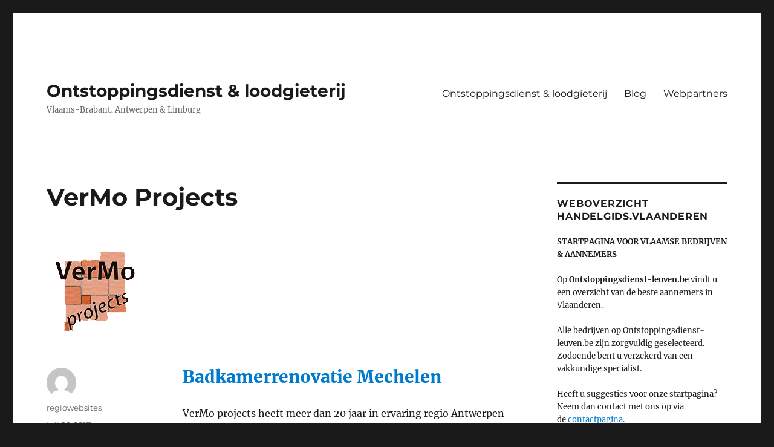

--- FILE ---
content_type: text/html; charset=UTF-8
request_url: https://www.ontstoppingsdienst-leuven.be/vermo-projects/
body_size: 4136
content:
<!DOCTYPE html>
<html lang="nl" class="no-js">
<head>
	<meta charset="UTF-8">
	<meta name="viewport" content="width=device-width, initial-scale=1.0">
	<link rel="profile" href="https://gmpg.org/xfn/11">
		<script>
(function(html){html.className = html.className.replace(/\bno-js\b/,'js')})(document.documentElement);
//# sourceURL=twentysixteen_javascript_detection
</script>
<title>VerMo Projects &#8211; Ontstoppingsdienst &amp; loodgieterij</title>
<meta name='robots' content='max-image-preview:large' />
<link rel='dns-prefetch' href='//s.w.org' />
<link rel="alternate" type="application/rss+xml" title="Ontstoppingsdienst &amp; loodgieterij &raquo; Feed" href="https://www.ontstoppingsdienst-leuven.be/feed/" />
<script>
window._wpemojiSettings = {"baseUrl":"https:\/\/s.w.org\/images\/core\/emoji\/14.0.0\/72x72\/","ext":".png","svgUrl":"https:\/\/s.w.org\/images\/core\/emoji\/14.0.0\/svg\/","svgExt":".svg","source":{"concatemoji":"https:\/\/www.ontstoppingsdienst-leuven.be\/wp-includes\/js\/wp-emoji-release.min.js?ver=6.0.11"}};
/*! This file is auto-generated */
!function(e,a,t){var n,r,o,i=a.createElement("canvas"),p=i.getContext&&i.getContext("2d");function s(e,t){var a=String.fromCharCode,e=(p.clearRect(0,0,i.width,i.height),p.fillText(a.apply(this,e),0,0),i.toDataURL());return p.clearRect(0,0,i.width,i.height),p.fillText(a.apply(this,t),0,0),e===i.toDataURL()}function c(e){var t=a.createElement("script");t.src=e,t.defer=t.type="text/javascript",a.getElementsByTagName("head")[0].appendChild(t)}for(o=Array("flag","emoji"),t.supports={everything:!0,everythingExceptFlag:!0},r=0;r<o.length;r++)t.supports[o[r]]=function(e){if(!p||!p.fillText)return!1;switch(p.textBaseline="top",p.font="600 32px Arial",e){case"flag":return s([127987,65039,8205,9895,65039],[127987,65039,8203,9895,65039])?!1:!s([55356,56826,55356,56819],[55356,56826,8203,55356,56819])&&!s([55356,57332,56128,56423,56128,56418,56128,56421,56128,56430,56128,56423,56128,56447],[55356,57332,8203,56128,56423,8203,56128,56418,8203,56128,56421,8203,56128,56430,8203,56128,56423,8203,56128,56447]);case"emoji":return!s([129777,127995,8205,129778,127999],[129777,127995,8203,129778,127999])}return!1}(o[r]),t.supports.everything=t.supports.everything&&t.supports[o[r]],"flag"!==o[r]&&(t.supports.everythingExceptFlag=t.supports.everythingExceptFlag&&t.supports[o[r]]);t.supports.everythingExceptFlag=t.supports.everythingExceptFlag&&!t.supports.flag,t.DOMReady=!1,t.readyCallback=function(){t.DOMReady=!0},t.supports.everything||(n=function(){t.readyCallback()},a.addEventListener?(a.addEventListener("DOMContentLoaded",n,!1),e.addEventListener("load",n,!1)):(e.attachEvent("onload",n),a.attachEvent("onreadystatechange",function(){"complete"===a.readyState&&t.readyCallback()})),(e=t.source||{}).concatemoji?c(e.concatemoji):e.wpemoji&&e.twemoji&&(c(e.twemoji),c(e.wpemoji)))}(window,document,window._wpemojiSettings);
</script>
<style>
img.wp-smiley,
img.emoji {
	display: inline !important;
	border: none !important;
	box-shadow: none !important;
	height: 1em !important;
	width: 1em !important;
	margin: 0 0.07em !important;
	vertical-align: -0.1em !important;
	background: none !important;
	padding: 0 !important;
}
</style>
	<link rel='stylesheet' id='twentysixteen-fonts-css'  href='https://www.ontstoppingsdienst-leuven.be/wp-content/themes/twentysixteen/fonts/merriweather-plus-montserrat-plus-inconsolata.css?ver=20230328' media='all' />
<link rel='stylesheet' id='genericons-css'  href='https://www.ontstoppingsdienst-leuven.be/wp-content/themes/twentysixteen/genericons/genericons.css?ver=20251101' media='all' />
<link rel='stylesheet' id='twentysixteen-style-css'  href='https://www.ontstoppingsdienst-leuven.be/wp-content/themes/twentysixteen/style.css?ver=20251202' media='all' />
<link rel='stylesheet' id='twentysixteen-block-style-css'  href='https://www.ontstoppingsdienst-leuven.be/wp-content/themes/twentysixteen/css/blocks.css?ver=20240817' media='all' />
<script src='https://www.ontstoppingsdienst-leuven.be/wp-includes/js/tinymce/tinymce.min.js?ver=49110-20201110' id='wp-tinymce-root-js'></script>
<script src='https://www.ontstoppingsdienst-leuven.be/wp-includes/js/tinymce/plugins/compat3x/plugin.min.js?ver=49110-20201110' id='wp-tinymce-js'></script>
<script src='https://www.ontstoppingsdienst-leuven.be/wp-includes/js/jquery/jquery.min.js?ver=3.6.0' id='jquery-core-js'></script>
<script src='https://www.ontstoppingsdienst-leuven.be/wp-includes/js/jquery/jquery-migrate.min.js?ver=3.3.2' id='jquery-migrate-js'></script>
<link rel="https://api.w.org/" href="https://www.ontstoppingsdienst-leuven.be/wp-json/" /><link rel="alternate" type="application/json" href="https://www.ontstoppingsdienst-leuven.be/wp-json/wp/v2/posts/18" /><link rel="EditURI" type="application/rsd+xml" title="RSD" href="https://www.ontstoppingsdienst-leuven.be/xmlrpc.php?rsd" />
<link rel="wlwmanifest" type="application/wlwmanifest+xml" href="https://www.ontstoppingsdienst-leuven.be/wp-includes/wlwmanifest.xml" /> 
<meta name="generator" content="WordPress 6.0.11" />
<link rel="canonical" href="https://www.ontstoppingsdienst-leuven.be/vermo-projects/" />
<link rel='shortlink' href='https://www.ontstoppingsdienst-leuven.be/?p=18' />
<link rel="alternate" type="application/json+oembed" href="https://www.ontstoppingsdienst-leuven.be/wp-json/oembed/1.0/embed?url=https%3A%2F%2Fwww.ontstoppingsdienst-leuven.be%2Fvermo-projects%2F" />
<link rel="alternate" type="text/xml+oembed" href="https://www.ontstoppingsdienst-leuven.be/wp-json/oembed/1.0/embed?url=https%3A%2F%2Fwww.ontstoppingsdienst-leuven.be%2Fvermo-projects%2F&#038;format=xml" />
<meta name="google-site-verification" content="gGkTD60XLmcvRTCjqEHbgnrm7T_aUNuk6hpxUpI899I" />
</head>

<body class="post-template-default single single-post postid-18 single-format-standard wp-embed-responsive">
<div id="page" class="site">
	<div class="site-inner">
		<a class="skip-link screen-reader-text" href="#content">
			Ga naar de inhoud		</a>

		<header id="masthead" class="site-header">
			<div class="site-header-main">
				<div class="site-branding">
											<p class="site-title"><a href="https://www.ontstoppingsdienst-leuven.be/" rel="home" >Ontstoppingsdienst &amp; loodgieterij</a></p>
												<p class="site-description">Vlaams-Brabant, Antwerpen &amp; Limburg</p>
									</div><!-- .site-branding -->

									<button id="menu-toggle" class="menu-toggle">Menu</button>

					<div id="site-header-menu" class="site-header-menu">
													<nav id="site-navigation" class="main-navigation" aria-label="Primair menu">
								<div class="menu-home-container"><ul id="menu-home" class="primary-menu"><li id="menu-item-17" class="menu-item menu-item-type-post_type menu-item-object-page menu-item-home menu-item-17"><a href="https://www.ontstoppingsdienst-leuven.be/">Ontstoppingsdienst &#038; loodgieterij</a></li>
<li id="menu-item-15" class="menu-item menu-item-type-post_type menu-item-object-page current_page_parent menu-item-15"><a href="https://www.ontstoppingsdienst-leuven.be/blog/">Blog</a></li>
<li id="menu-item-139" class="menu-item menu-item-type-post_type menu-item-object-page menu-item-139"><a href="https://www.ontstoppingsdienst-leuven.be/webpartners/">Webpartners</a></li>
</ul></div>							</nav><!-- .main-navigation -->
						
											</div><!-- .site-header-menu -->
							</div><!-- .site-header-main -->

					</header><!-- .site-header -->

		<div id="content" class="site-content">

<div id="primary" class="content-area">
	<main id="main" class="site-main">
		
<article id="post-18" class="post-18 post type-post status-publish format-standard has-post-thumbnail hentry category-uncategorized tag-badkamerrenovatie-mechelen">
	<header class="entry-header">
		<h1 class="entry-title">VerMo Projects</h1>	</header><!-- .entry-header -->

	
	
		<div class="post-thumbnail">
			<img width="160" height="172" src="https://www.ontstoppingsdienst-leuven.be/wp-content/uploads/2017/07/logo-copy.png" class="attachment-post-thumbnail size-post-thumbnail wp-post-image" alt="" sizes="(max-width: 709px) 85vw, (max-width: 909px) 67vw, (max-width: 984px) 60vw, (max-width: 1362px) 62vw, 840px" />	</div><!-- .post-thumbnail -->

	
	<div class="entry-content">
		<h2><a href="https://www.vermoprojects.be" target="_blank" rel="noopener">Badkamerrenovatie Mechelen</a></h2>
<p>VerMo projects heeft meer dan 20 jaar in ervaring regio Antwerpen inzake vloerwerken, tegelwerken &amp; badkamerrenovaties.</p>
<p>Er wordt altijd gewerkt met de nieuwste en beste materialen op de markt. U heeft 1 aanspreekpunt voor alle werken. Samen met onze loodgieters en elektriciens kunnen we u een perfect eindresultaat garanderen.</p>
<p>Werkregio: Sint-Katelijne-Waver, Bonheiden, Zemst, Londerzeel, Grimbergen, Boom, Wilrijk, Kontich, Edegem, Mortsel, Lint, Ranst, Lier, Duffel, Rumst, Schoten, Brasschaat, &#8230;</p>
<p><a href="https://www.vermoprojects.be" target="_blank" rel="noopener">https://www.vermoprojects.be</a></p>
<p><img loading="lazy" class="alignnone size-medium wp-image-19" src="http://www.ontstoppingsdienst-leuven.be/wp-content/uploads/2017/07/Unknown-16-450x450-300x300.jpeg" alt="" width="300" height="300" srcset="https://www.ontstoppingsdienst-leuven.be/wp-content/uploads/2017/07/Unknown-16-450x450-300x300.jpeg 300w, https://www.ontstoppingsdienst-leuven.be/wp-content/uploads/2017/07/Unknown-16-450x450-150x150.jpeg 150w, https://www.ontstoppingsdienst-leuven.be/wp-content/uploads/2017/07/Unknown-16-450x450.jpeg 450w" sizes="(max-width: 300px) 85vw, 300px" /></p>
	</div><!-- .entry-content -->

	<footer class="entry-footer">
		<span class="byline"><img alt='' src='https://secure.gravatar.com/avatar/8e3e272b1d133f202b877ac366c8275b?s=49&#038;d=mm&#038;r=g' srcset='https://secure.gravatar.com/avatar/8e3e272b1d133f202b877ac366c8275b?s=98&#038;d=mm&#038;r=g 2x' class='avatar avatar-49 photo' height='49' width='49' loading='lazy'/><span class="screen-reader-text">Auteur </span><span class="author vcard"><a class="url fn n" href="https://www.ontstoppingsdienst-leuven.be/author/regiowebsites/">regiowebsites</a></span></span><span class="posted-on"><span class="screen-reader-text">Geplaatst op </span><a href="https://www.ontstoppingsdienst-leuven.be/vermo-projects/" rel="bookmark"><time class="entry-date published" datetime="2017-07-26T11:11:30+00:00">juli 26, 2017</time><time class="updated" datetime="2017-07-26T11:11:58+00:00">juli 26, 2017</time></a></span><span class="tags-links"><span class="screen-reader-text">Tags </span><a href="https://www.ontstoppingsdienst-leuven.be/tag/badkamerrenovatie-mechelen/" rel="tag">badkamerrenovatie mechelen</a></span>			</footer><!-- .entry-footer -->
</article><!-- #post-18 -->

	</main><!-- .site-main -->

	
</div><!-- .content-area -->


	<aside id="secondary" class="sidebar widget-area">
		<section id="text-2" class="widget widget_text">			<div class="textwidget"><h3 class="widget-title">WEBOVERZICHT HANDELGIDS.VLAANDEREN</h3>
<div class="textwidget">
<p><strong>STARTPAGINA VOOR VLAAMSE BEDRIJVEN &amp; AANNEMERS</strong></p>
<div class="textwidget">
<p>Op <strong>Ontstoppingsdienst-leuven.be</strong> vindt u een overzicht van de beste aannemers in Vlaanderen.</p>
<p>Alle bedrijven op Ontstoppingsdienst-leuven.be zijn zorgvuldig geselecteerd. Zodoende bent u verzekerd van een vakkundige specialist.</p>
<p>Heeft u suggesties voor onze startpagina? Neem dan contact met ons op via de <a href="/contact/">contactpagina.</a></p>
</div>
</div>
</div>
		</section>	</aside><!-- .sidebar .widget-area -->

		</div><!-- .site-content -->

		<footer id="colophon" class="site-footer">
							<nav class="main-navigation" aria-label="Footer primaire menu">
					<div class="menu-home-container"><ul id="menu-home-1" class="primary-menu"><li class="menu-item menu-item-type-post_type menu-item-object-page menu-item-home menu-item-17"><a href="https://www.ontstoppingsdienst-leuven.be/">Ontstoppingsdienst &#038; loodgieterij</a></li>
<li class="menu-item menu-item-type-post_type menu-item-object-page current_page_parent menu-item-15"><a href="https://www.ontstoppingsdienst-leuven.be/blog/">Blog</a></li>
<li class="menu-item menu-item-type-post_type menu-item-object-page menu-item-139"><a href="https://www.ontstoppingsdienst-leuven.be/webpartners/">Webpartners</a></li>
</ul></div>				</nav><!-- .main-navigation -->
			
			
			<div class="site-info">
								<span class="site-title"><a href="https://www.ontstoppingsdienst-leuven.be/" rel="home">Ontstoppingsdienst &amp; loodgieterij</a></span>
								<a href="https://wordpress.org/" class="imprint">
					Ondersteund door WordPress				</a>
			</div><!-- .site-info -->
		</footer><!-- .site-footer -->
	</div><!-- .site-inner -->
</div><!-- .site -->

<script id='twentysixteen-script-js-extra'>
var screenReaderText = {"expand":"submenu uitvouwen","collapse":"submenu invouwen"};
</script>
<script src='https://www.ontstoppingsdienst-leuven.be/wp-content/themes/twentysixteen/js/functions.js?ver=20230629' id='twentysixteen-script-js'></script>
</body>
</html>
